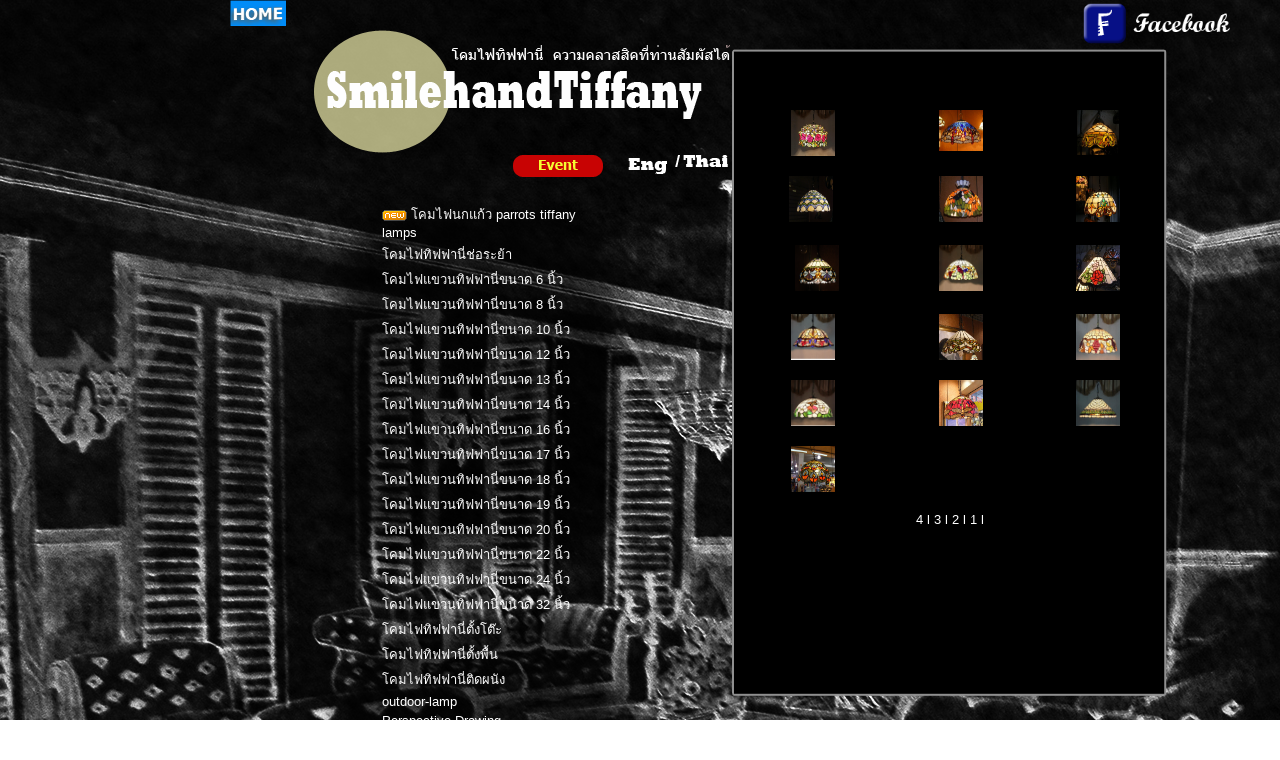

--- FILE ---
content_type: text/html; charset=tis-620
request_url: http://smilehandtiffany.com/Tiffany-Pendant-Lamps-Shade-16-inches.html
body_size: 3159
content:
<!DOCTYPE HTML PUBLIC "-//W3C//DTD HTML 4.0 Transitional//EN">
 
<html>
<head>
<TITLE>สมายแฮนด์ทิฟฟานี่ Tiffany Lighting, A Classic Touch Tiffany-Pendant-Lamps-Shade-16-inches </TITLE>

<META HTTP-EQUIV="Content-Type" CONTENT="text/html; charset=tis-620">
<META NAME="RESOURCE-TYPE" CONTENT="DOCUMENT">
<META NAME="DISTRIBUTION" CONTENT="GLOBAL">
<META NAME="AUTHOR" CONTENT="http://smilehandtiffany.com">
<META NAME="COPYRIGHT" CONTENT="Copyright (c) 2006 by Your Name">
<META NAME="KEYWORDS" CONTENT="สมายแฮนด์ทิฟฟานี่ เป็นผู้บุกเบิกการนำเสนอโคมไฟทิฟฟานี่ ในประเทศไทย ซึ่งได้รับการยอมรับจากลูกค้าทุกกลุ่ม ที่มีความปรารถนาอย่างยิ่งในการที่จะเลือกโคมไฟเพื่อการตกแต่งบ้านและสถานที่ต่างๆ โดยแสงไฟที่นุ่มนวลจากตัวโคมไฟทิฟฟานี่จะมีเอกลักษณ์เฉพาะที่จะสามารถบันดาลให้พื้นที่ดังกล่าวมีความลงตัว  และการเลือกโคมไฟทิฟฟานี่เพื่อการตกแต่งจะทำให้ภาพรวมของสถานที่นั้น มีความสมบูรณ์แบบยิ่งขึ้น, ">
<META NAME="DESCRIPTION" CONTENT="คำแนะนำเกี่ยวกับเว็บไซต์">
<META NAME="ROBOTS" CONTENT="INDEX, FOLLOW">
<META NAME="REVISIT-AFTER" CONTENT="1 DAYS">
<META NAME="RATING" CONTENT="GENERAL">
<script type="text/javascript" src="js/jquery/jquery-1.7.2.min.js"></script>
<script type="text/javascript" src="js/jquery/jquery.cookie.js"></script>
<script type="text/javascript" src="js/jquery/jquery-ui-1.8.19.min.js"></script>
<script type="text/javascript" src="js/jquery/jquery.validate.js"></script>

<link  href='css/mytheme/mytheme.css' rel='stylesheet' type='text/css'>

<link rel="stylesheet" href="css/validate.css" type="text/css" media="screen" />
<script type="text/javascript" src="js/jquery/tblthemes.js"></script>

<link rel="stylesheet" href="css/slimbox2.css" type="text/css" media="screen" />
<script type="text/javascript" src="js/jquery/slimbox2.js"></script>

<script type="text/javascript" src="js/jquery/jquery-1.3.2.min.js"></script>
<script>var j132 = jQuery.noConflict();</script>
<script type='text/javascript' src='js/menu/ddsmoothmenu.js'></script>




<style type='text/css'>P {FONT-FAMILY: Microsoft Sans Serif, Microsoft Sans Serif,Verdana,Helvetica;}
TD, TH, .BOD {FONT-FAMILY: Microsoft Sans Serif, Microsoft Sans Serif,Verdana,Helvetica; FONT-SIZE: 13px}
BODY		{FONT-FAMILY: Microsoft Sans Serif, Microsoft Sans Serif,Verdana,Helvetica; FONT-SIZE: 13px;;margin: 0px;}
TBODY		{FONT-FAMILY: Microsoft Sans Serif, Microsoft Sans Serif,Verdana,Helvetica; FONT-SIZE: 13px}
DIV	{FONT-FAMILY: Microsoft Sans Serif, Microsoft Sans Serif,Verdana,Helvetica; FONT-SIZE: 13px}
INPUT		{FONT-FAMILY: Microsoft Sans Serif, Microsoft Sans Serif,Verdana,Helvetica; FONT-SIZE: 13px}
TEXTAREA	{FONT-FAMILY: Microsoft Sans Serif, Microsoft Sans Serif,Verdana,Helvetica; FONT-SIZE: 13px}
body {scrollbar-face-color: #FFFF99;}A:hover { color: #810000;}</style>




</head>

<body   bgcolor='#FFFFFF' text="#000056" link="#FF0000" vlink="#560000" alink="#810000";'>
<table style="WIDTH: 100%; BACKGROUND: url(http://smilehandtiffany.com/images/bg2556-255750percontast.png) rgb(255,255,255) fixed no-repeat center top; HEIGHT: 100%" cellspacing="0" cellpadding="0" width="100%" align="center" height="100%"><tbody><tr><td valign="top" align="left"><table style="WIDTH: 100%" cellspacing="0" cellpadding="0" width="100%"><tbody><tr><td></td><td style="WIDTH: 500px" valign="top" width="500" align="left"><table cellspacing="0" cellpadding="0" width="100%"><tbody><tr><td style="HEIGHT: 30px" height="30" valign="top" align="left"><p><a style="TEXT-DECORATION: none" href="index.html"><span class="image-wrap"><img border="0" src="/images/home.png" width="56" height="26"></span></a></p></td></tr><tr><td valign="top" align="left"><p align="right"><span class="image-wrap"><img src="/images/logoSmilehandTiffany.png"></span></p></td></tr><tr><td valign="top" align="left"><table style="WIDTH: 100%" cellspacing="0" cellpadding="2" width="100%"><tbody><tr><td valign="bottom" align="right"><a href="event2.html"><span class="image-wrap"><img border="0" src="/images/event.png" width="90" height="22"></span></a></td><td style="WIDTH: 60px" width="60"><p align="right"><a href="index-.html"><span class="image-wrap"><img border="0" src="/images/EngThai_01.png" width="39" height="16"></span></a></p></td><td style="WIDTH: 57px" valign="top" width="57" align="left"><p align="right"><a href="index.html"><span class="image-wrap"><img border="0" src="/images/EngThai_02.png" width="57" height="16"></span></a></p></td></tr></tbody></table></td></tr><tr><td valign="top" align="middle"><table style="WIDTH: 338px; HEIGHT: 388px" cellspacing="0" cellpadding="0" width="338" background="/images/bgmenu338411.png" height="388"><tbody><tr><td valign="top" align="middle">&nbsp;&nbsp;&nbsp; <table style="WIDTH: 200px" cellspacing="8" cellpadding="0" width="200"><tbody><tr><td>
<link rel="stylesheet" type="text/css" media="all" href="css/menu/side.php?dty=4&dm=cmenu001&mpara=200|a|2|a||a||a|1|a||a|Microsoft Sans Serif|a||a|FFFFFF|a||a||a||a||a||a||a||a||a|13" />
<link rel="stylesheet" type="text/css" media="all" href="css/menu/top.php?dty=4&dm=cmenu001&mpara=200|a|2|a||a||a|1|a||a|Microsoft Sans Serif|a||a|FFFFFF|a||a||a||a||a||a||a||a||a|13" />
<script type="text/javascript">ddsmoothmenu.init({mainmenuid: "cmenu001v",orientation: 'v',classname: 'dmcmenu001-v',contentsource: "markup"})</script>
<div id='cmenu001v' class='dmcmenu001-v'><ul><li><A  HREF="parrots-tiffany-lamps.html" ><IMG SRC="http://server.tht.in/thtimages/icon/s_new.gif" border=0 align="absMiddle"> โคมไฟนกแก้ว parrots tiffany lamps</A></li><li><A  HREF="Tiffany-Chandeliers.html" > โคมไฟทิฟฟานี่ช่อระย้า </A></li><li><A  HREF="Tiffany-Pendant-Lamps-Shade-6-inches.html" > โคมไฟแขวนทิฟฟานี่ขนาด 6 นิ้ว</A></li><li><A  HREF="Tiffany-Pendant-Lamps-Shade-8-inches.html " > โคมไฟแขวนทิฟฟานี่ขนาด 8 นิ้ว </A></li><li><A  HREF="Tiffany-Pendant-Lamps-Shade-10-inches.html" > โคมไฟแขวนทิฟฟานี่ขนาด 10 นิ้ว</A></li><li><A  HREF="Tiffany-Pendant-Lamps-Shade-12-inches.html" > โคมไฟแขวนทิฟฟานี่ขนาด 12 นิ้ว </A></li><li><A  HREF="Tiffany-Pendant-Lamps-Shade-13-inches.html" > โคมไฟแขวนทิฟฟานี่ขนาด 13 นิ้ว </A></li><li><A  HREF="Tiffany-Pendant-Lamps-Shade-14-inches.html" > โคมไฟแขวนทิฟฟานี่ขนาด 14 นิ้ว </A></li><li><A  HREF="Tiffany-Pendant-Lamps-Shade-16-inches.html" > <font style="background-color: ">โคมไฟแขวนทิฟฟานี่ขนาด 16 นิ้ว </font></A></li><li><A  HREF="Tiffany-Pendant-Lamps-Shade-17-inches.html" > โคมไฟแขวนทิฟฟานี่ขนาด 17 นิ้ว </A></li><li><A  HREF="Tiffany-Pendant-Lamps-Shade-18-inches.html" > โคมไฟแขวนทิฟฟานี่ขนาด 18 นิ้ว </A></li><li><A  HREF="Tiffany-Pendant-Lamps-Shade-19-inches.html" > โคมไฟแขวนทิฟฟานี่ขนาด 19 นิ้ว</A></li><li><A  HREF="Tiffany-Pendant-Lamps-Shade-20-inches.html" > โคมไฟแขวนทิฟฟานี่ขนาด 20 นิ้ว</A></li><li><A  HREF="Tiffany-Pendant-Lamps-Shade-22-inches.html" > โคมไฟแขวนทิฟฟานี่ขนาด 22 นิ้ว</A></li><li><A  HREF="Tiffany-Pendant-Lamps-Shade-24-inches.html" > โคมไฟแขวนทิฟฟานี่ขนาด 24 นิ้ว</A></li><li><A  HREF="Tiffany-Pendant-Lamps-Shade-32-inches.html" > โคมไฟแขวนทิฟฟานี่ขนาด 32 นิ้ว</A></li><li><A  HREF="Tiffany-Table-Lamps.html" > โคมไฟทิฟฟานี่ตั้งโต๊ะ</A></li><li><A  HREF="Tiffany-Floor-Lamps.html" > โคมไฟทิฟฟานี่ตั้งพื้น</A></li><li><A  HREF="Tiffany-Wall-lamps.html" > โคมไฟทิฟฟานี่ติดผนัง </A></li><li><A  HREF="outdoor-lamp2.html" > outdoor-lamp</A></li><li><A  HREF="Perspective-Drawing.html" > Perspective Drawing </A></li></ul></div></td></tr></tbody></table></td></tr></tbody></table></td></tr></tbody></table></td><td style="WIDTH: 500px" valign="top" width="500" align="left"><table cellspacing="0" cellpadding="0" width="100%"><tbody><tr><td valign="top" align="left"><p align="right"><a href="http://www.facebook.com/pages/Tiffany-Lighting-by-Smilehand/247967335300522"><span class="image-wrap"><img style="WIDTH: 150px; HEIGHT: 47px" border="0" src="/images/facebook.png" width="203" height="63"></span></a></p></td></tr><tr><td valign="top" align="left"><table style="WIDTH: 439px; HEIGHT: 651px" cellspacing="0" cellpadding="0" width="439" background="/images/bgproduct.png" height="651"><tbody><tr><td valign="top" align="left"><table style="WIDTH: 100%" cellspacing="0" cellpadding="0" width="100%"><tbody><tr><td style="WIDTH: 10px; HEIGHT: 50px" height="50" width="10"></td><td></td></tr><tr><td style="WIDTH: 10px" width="10"></td><td><font color="#ffffff"> <style>#menumain { width: 300px; height: 10px; padding: 0.5em;background-color : transparent;position: absolute;z-index: 9999;}</style>
<div id='menumain' class='menudrag'></div><TABLE style="WIDTH: 439px" cellSpacing=0 cellPadding=3 width=439><TBODY><TR><TD vAlign=center align=middle><P align=center><TABLE cellSpacing=0 cellPadding=0 width="100%"><TBODY><TR><TD vAlign=top align=middle><TABLE cellSpacing=0 cellPadding=0 width="100%"><TBODY><TR><TD style="HEIGHT: 10px" height=10></TD><TD style="HEIGHT: 10px" height=10></TD><TD style="HEIGHT: 10px" height=10></TD></TR><TR><TD vAlign=top align=middle><P align=center><A href="images/73perPD16-01.JPG" rel=lightbox[a]><IMG style="WIDTH: 44px; HEIGHT: 46px" border=0 src="/images/73perPD16-01.JPG" width=0 height=0></A></P></TD><TD vAlign=top align=middle><A href="images/73perPD16-05.JPG" rel=lightbox[a]><IMG style="WIDTH: 44px; HEIGHT: 41px" border=0 src="/images/73perPD16-05.JPG" width=0 height=0></A></TD><TD vAlign=top align=middle><A href="images/73perPD16-02.JPG" rel=lightbox[a]><IMG style="WIDTH: 42px; HEIGHT: 45px" border=0 src="/images/73perPD16-02.JPG" width=0 height=0></A></TD></TR><TR><TD style="HEIGHT: 20px" height=20></TD><TD style="HEIGHT: 20px" height=20></TD><TD style="HEIGHT: 20px" height=20></TD></TR><TR><TD vAlign=top align=middle><A href="images/73perPD16-06.JPG" rel=lightbox[a]><IMG border=0 src="/images/73perPD16-06.JPG" width=44 height=46></A>&nbsp;</TD><TD vAlign=top align=middle><A href="images/73perPD16-03.JPG" rel=lightbox[a]><IMG style="WIDTH: 44px; HEIGHT: 46px" border=0 src="/images/73perPD16-03.JPG" width=44 height=46></A></TD><TD vAlign=top align=middle><A href="images/73perPD16-07.jpg" rel=lightbox[a]><IMG border=0 src="/images/73perPD16-07.jpg" width=44 height=46></A></TD></TR><TR><TD style="HEIGHT: 20px" height=20></TD><TD style="HEIGHT: 20px" height=20></TD><TD style="HEIGHT: 20px" height=20></TD></TR><TR><TD vAlign=top align=middle>&nbsp;&nbsp;<A href="images/73perPD16-04.JPG" rel=lightbox[a]><IMG style="WIDTH: 44px; HEIGHT: 46px" border=0 src="/images/73perPD16-04.JPG" width=44 height=46></A></TD><TD vAlign=top align=middle><A href="images/PD16-08.jpg" rel=lightbox[a]><IMG border=0 src="/images/PD16-08.jpg" width=44 height=46></A></TD><TD vAlign=top align=middle><A href="images/PD16-09.JPG" rel=lightbox[a]><IMG border=0 src="/images/PD16-09.JPG" width=44 height=46></A></TD></TR><TR><TD style="HEIGHT: 20px" height=20 vAlign=top align=middle></TD><TD style="HEIGHT: 20px" height=20 vAlign=top align=middle></TD><TD style="HEIGHT: 20px" height=20 vAlign=top align=middle></TD></TR><TR><TD style="HEIGHT: 20px" height=20 vAlign=top align=middle><A href="images/PD16-11.jpg" rel=lightbox[a]><IMG border=0 src="/images/PD16-11.jpg" width=44 height=46></A></TD><TD style="HEIGHT: 20px" height=20 vAlign=top align=middle><A href="images/PD16-10.JPG" rel=lightbox[a]><IMG border=0 src="/images/PD16-10.JPG" width=44 height=46></A></TD><TD style="HEIGHT: 20px" height=20 vAlign=top align=middle><A href="images/PD16-12.jpg" rel=lightbox[a]><IMG border=0 src="/images/PD16-12.jpg" width=44 height=46></A></TD></TR><TR><TD style="HEIGHT: 20px" height=20 vAlign=top align=middle></TD><TD style="HEIGHT: 20px" height=20 vAlign=top align=middle></TD><TD style="HEIGHT: 20px" height=20 vAlign=top align=middle></TD></TR><TR><TD style="HEIGHT: 20px" height=20 vAlign=top align=middle><A href="images/PD16-13.jpg" rel=lightbox[a]><IMG border=0 src="/images/PD16-13.jpg" width=44 height=46></A></TD><TD style="HEIGHT: 20px" height=20 vAlign=top align=middle><A href="images/pd16-15.jpg" rel=lightbox[a]><IMG border=0 src="/images/pd16-15.jpg" width=44 height=46></A></TD><TD style="HEIGHT: 20px" height=20 vAlign=top align=middle><A href="images/PD16-14.jpg" rel=lightbox[a]><IMG border=0 src="/images/PD16-14.jpg" width=44 height=46></A></TD></TR><TR><TD style="HEIGHT: 20px" height=20 vAlign=top align=middle></TD><TD style="HEIGHT: 20px" height=20 vAlign=top align=middle></TD><TD style="HEIGHT: 20px" height=20 vAlign=top align=middle></TD></TR><TR><TD style="HEIGHT: 20px" height=20 vAlign=top align=middle><A href="images/pd1619102556.jpg" rel=lightbox[a]><IMG border=0 src="/images/pd1619102556.jpg" width=44 height=46></A></TD><TD style="HEIGHT: 20px" height=20 vAlign=top align=middle></TD><TD style="HEIGHT: 20px" height=20 vAlign=top align=middle></TD></TR><TR><TD style="HEIGHT: 20px" height=20 vAlign=top align=middle></TD><TD style="HEIGHT: 20px" height=20 vAlign=top align=middle></TD><TD style="HEIGHT: 20px" height=20 vAlign=top align=middle></TD></TR></TBODY></TABLE></TD></TR><TR><TD vAlign=top align=middle>&nbsp;<A style="TEXT-DECORATION: none" href="Tiffany-Pendant-Lamps-Shade-16-inches4.html"><FONT color=#ffffff>4</FONT></A><FONT color=#ffffff> l</FONT> <A style="TEXT-DECORATION: none" href="Tiffany-Pendant-Lamps-Shade-16-inches3.html"><FONT color=#ffffff>3</FONT></A><FONT color=#ffffff>&nbsp;l </FONT><A style="TEXT-DECORATION: none" href="Tiffany-Pendant-Lamps-Shade-16-inches2.html"><FONT color=#ffffff>2</FONT></A><FONT color=#ffffff>&nbsp;l </FONT><A style="TEXT-DECORATION: none" href="Tiffany-Pendant-Lamps-Shade-16-inches.html"><FONT color=#ffffff>1</FONT></A><FONT color=#453f3f><FONT color=#ffffff> l</FONT>&nbsp;</FONT></TD></TR></TBODY></TABLE>&nbsp;</P></TD></TR></TBODY></TABLE></font></td></tr></tbody></table></td></tr></tbody></table></td></tr></tbody></table></td><td style="WIDTH: 50px" valign="top" width="50" align="left"></td></tr></tbody></table></td></tr><tr><td style="HEIGHT: 30px" height="30" valign="top" align="middle"></td></tr><tr><td valign="top" background="/images/bgadress_02.png" align="middle"><table style="WIDTH: 100%" cellspacing="0" cellpadding="0" width="100%" background="/images/bgadress_02.png"><tbody><tr><td valign="center" align="middle"><p align="center">&nbsp;</p><p align="center"><span class="image-wrap"><img src="/images/address56-57----.png"></span></p><p align="center">&nbsp;</p></td></tr></tbody></table></td></tr></tbody></table> 

--- FILE ---
content_type: text/css;charset=UTF-8
request_url: http://smilehandtiffany.com/css/menu/side.php?dty=4&dm=cmenu001&mpara=200|a|2|a||a||a|1|a||a|Microsoft%20Sans%20Serif|a||a|FFFFFF|a||a||a||a||a||a||a||a||a|13
body_size: 510
content:
.dmcmenu001-v ul{
margin: 0;
padding: 0;
width: 200px; /* Main Menu Item widths */
list-style-type: none;
font: 13px Microsoft Sans Serif, Microsoft Sans Serif,Helvetica;
overflow: visible;
}
 
.dmcmenu001-v ul li{
position: relative;
}

/* Top level menu links style */
.dmcmenu001-v ul li a{
display: block;
padding: 6px;
text-decoration: none;
padding: 2px;
border-bottom:;
text-align: ;
}

.dmcmenu001-v ul li a:link, .dmcmenu001-v ul li a:visited, .dmcmenu001-v ul li a:active{
background: ; /*background of menu items (default state)*/
color: #FFFFFF;
background-image: url('//');background-repeat: repeat-x;
}


.dmcmenu001-v ul li a:hover{
background: ; /*background of menu items during onmouseover (hover state)*/
background-image: url('//');background-repeat: repeat-x;
color: ;
}

/*Sub level menu items */
.dmcmenu001-v ul li ul{
position: absolute;
width: 200px; /*Sub Menu Items width */
top: 0;
font-weight: normal;
visibility: hidden;
background: ; /*background of menu items (default state)*/
}

 
/* Holly Hack for IE \*/
* html .dmcmenu001-v ul li { float: left; height: 1%; }
* html .dmcmenu001-v ul li a { height: 1%; }
/* End */